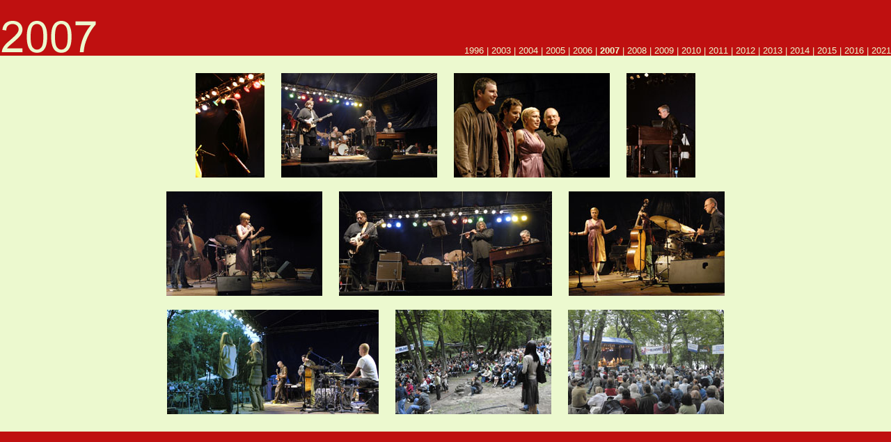

--- FILE ---
content_type: text/html
request_url: http://jazzwlesie.pl/jwl2007.html
body_size: 1049
content:
<html xmlns="http://www.w3.org/1999/xhtml" xml:lang="pl" lang="pl">
<head>
<meta http-equiv="Content-Type" content="text/html; charset=iso-8859-1" />
<title>Jazz w lesie 2007</title>

<link rel="stylesheet" href="css/lightbox.css" type="text/css" media="screen" />

<script type="text/javascript" src="js/prototype.js"></script>
<script type="text/javascript" src="js/scriptaculous.js?load=effects,builder"></script>
<script type="text/javascript" src="js/lightbox.js"></script>

<style type="text/css">
            a { text-decoration: none; } 
        </style>


</head>
<body bgcolor="ECF9CF" link="ECF9CF" vlink="ECF9CF" alink="ECF9CF" leftmargin="0" topmargin="0" rightmargin="0" bottommargin="0">
<table width="100%" height="100%" border="0" cellspacing="0" cellpadding="0" align="center">
  <tr>
    <td bgcolor="BF1010" height="10" align="left" valign="bottom" ><img src="2007/2007.gif" alt=""></font></td>
    <td bgcolor="BF1010" height="10" width="10%" align="left" valign="bottom"><div align="right"><font face="Arial, Helvetica, sans-serif" size="2" color="#ECF9CF"><a href="jwl1996.html" target="_self">1996</a>&nbsp;|&nbsp;<a href="jwl2003.html" target="_self">2003</a>&nbsp;|&nbsp;<a href="jwl2004.html" target="_self">2004</a>&nbsp;|&nbsp;<a href="jwl2005.html" target="_self">2005</a>&nbsp;|&nbsp;<a href="jwl2006.html" target="_self">2006</a>&nbsp;|&nbsp;<b>2007</b>&nbsp;|&nbsp;<a href="jwl2008.html" target="_self">2008</a>&nbsp;|&nbsp;<a href="jwl2009.html" target="_self">2009</a>&nbsp;|&nbsp;<a href="jwl2010.html" target="_self">2010</a>&nbsp;|&nbsp;<a href="jwl2011.html" target="_self">2011</a>&nbsp;|&nbsp;<a href="jwl2012.html" target="_self">2012</a>&nbsp;|&nbsp;<a href="jwl2013.html" target="_self">2013</a>&nbsp;|&nbsp;<a href="jwl2014.html" target="_self">2014</a>&nbsp;|&nbsp;<a href="jwl2015.html" target="_self">2015</a>&nbsp;|&nbsp;<a href="jwl2016.html" target="_self">2016</a>&nbsp;|&nbsp;<a href="jwl2021.html" target="_self">2021</a></font></div></td>
  </tr>
   <tr>
    <td height="75%" align="center" valign="middle" colspan="2">
			<a href="2007/49470023.jpg" rel="lightbox[roadtrip]" title="---"><img src="2007/49470023_s.jpg" width="99" height="150" border="0" hspace="10" vspace="10" align="middle"></a>
			<a href="2007/20070728JazzLas_244.jpg" rel="lightbox[roadtrip]" title="photo by Marek Rokoszewski"><img src="2007/20070728JazzLas_244_s.jpg" alt="full size..." width="224" height="150" border="0" hspace="10" vspace="10" align="middle"></a>
			<a href="2007/20070727JazzLas_326.jpg" rel="lightbox[roadtrip]" title="photo by Marek Rokoszewski"><img src="2007/20070727JazzLas_326_s.jpg" width="224" height="150" border="0" hspace="10" vspace="10" align="middle"></a>
			<a href="2007/49470034.jpg" rel="lightbox[roadtrip]" title="---"><img src="2007/49470034_s.jpg" width="99" height="150" border="0" hspace="10" vspace="10" align="middle"></a><BR>
			<a href="2007/20070727JazzLas_329.jpg" rel="lightbox[roadtrip]" title="photo by Marek Rokoszewski"><img src="2007/20070727JazzLas_329_s.jpg" width="224" height="150" border="0" hspace="10" vspace="10" align="middle"></a>
			    <a href="2007/20070728JazzLas_293.jpg" rel="lightbox[roadtrip]" title="photo by Marek Rokoszewski"><img src="2007/20070728JazzLas_293_s.jpg" width="306" height="150" border="0" hspace="10" vspace="10" align="middle"></a>
			<a href="2007/20070727JazzLas_274.jpg" rel="lightbox[roadtrip]" title="photo by Marek Rokoszewski"><img src="2007/20070727JazzLas_274_s.jpg" width="224" height="150" border="0" hspace="10" vspace="10" align="middle"><BR></a>
			<a href="2007/20070727JazzLas_156.jpg" rel="lightbox[roadtrip]" title="photo by Marek Rokoszewski"><img src="2007/20070727JazzLas_156_s.jpg" width="304" height="150" border="0" hspace="10" vspace="10" align="middle"></a>
			<a href="2007/20070727JazzLas_147.jpg" rel="lightbox[roadtrip]" title="photo by Marek Rokoszewski"><img src="2007/20070727JazzLas_147_s.jpg" width="224" height="150" border="0" hspace="10" vspace="10" align="middle"></a>
			<a href="2007/20070727JazzLas_145.jpg" rel="lightbox[roadtrip]" title="photo by Marek Rokoszewski"><img src="2007/20070727JazzLas_145_s.jpg" width="224" height="150" border="0" hspace="10" vspace="10" align="middle"></a><BR>
			 </td>
  </tr>
  <tr>
    <td bgcolor="BF1010" height="25%" colspan="2"><img src="img/stopka_galeria_trans.gif" alt=""></td>
  </tr>
</table>


</body>
</html>
